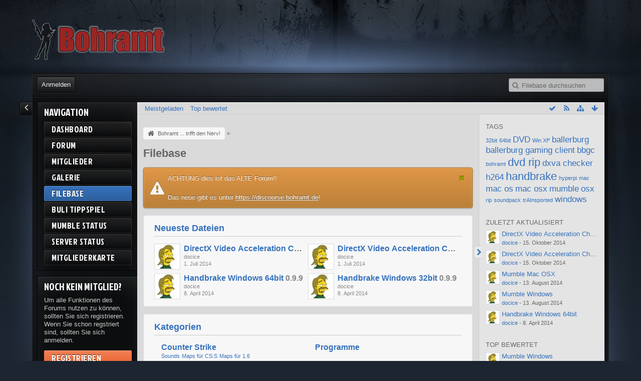

--- FILE ---
content_type: text/html; charset=UTF-8
request_url: https://alt.bohramt.de/filebase/index.php/Filebase/?s=2ad16aa7f5f0c6c3c03a9713b957fcfeab251065
body_size: 9785
content:
<!DOCTYPE html>
<html dir="ltr" lang="de">
<head>
	<title>Filebase - Bohramt ... trifft den Nerv!</title>
	
	<base href="https://alt.bohramt.de/filebase/" />
<meta charset="utf-8" />
<meta name="viewport" content="width=device-width, initial-scale=1" />
<meta name="format-detection" content="telephone=no" />
 
<meta name="description" content="bohramt.de ist eine Multigaming Community für PC und Konsolen mit eigenem Mumble Server" />
<meta name="keywords" content="gaming,community,bohramt,pc,games,ps3,ps4,pv vita" />
<meta property="og:site_name" content="Bohramt ... trifft den Nerv!" />


















<!-- Stylesheets -->
<link rel="stylesheet" type="text/css" href="https://alt.bohramt.de/wcf/style/style-5.css?m=1571657027" />
<link href='//fonts.googleapis.com/css?family=Jockey+One' rel='stylesheet' type='text/css'>
<!-- Icons -->
<link rel="shortcut icon" href="https://alt.bohramt.de/wcf/images/favicon.ico" />
<link rel="apple-touch-icon" href="https://alt.bohramt.de/wcf/images/apple-touch-icon.png" />

<noscript>
	<style type="text/css">
		.jsOnly {
			display: none !important;
		}
		
		.noJsOnly {
			display: block !important;
		}
	</style>
</noscript>




	
	
	
	
				<link rel="alternate" type="application/rss+xml" title="RSS-Feed" href="https://alt.bohramt.de/filebase/index.php/FilebaseFeed/" />
		
	
</head>

<body id="tplFilebase">

	

<a id="top"></a>

<header id="pageHeader" class="layoutFluid sidebarOrientationRight">
	<div>
		<nav id="topMenu" class="userPanel">
			<div class="layoutFluid">
									<ul class="userPanelItems">
						<!-- login box -->
		<li id="userLogin">
			<a class="loginLink" href="https://alt.bohramt.de/index.php/Login/?s=6517863703167778b3eeca90e515ee0a83adef39">Anmelden</a>
			<div id="loginForm" style="display: none;">
								
				<form method="post" action="https://alt.bohramt.de/index.php/Login/?s=6517863703167778b3eeca90e515ee0a83adef39">
					<fieldset>
						<legend>Anmeldung</legend>						
						<dl>
							<dt><label for="username">Benutzername oder E-Mail-Adresse</label></dt>
							<dd>
								<input type="text" id="username" name="username" value="" required="required" class="long" />
							</dd>
						</dl>
						
												
						<dl>
							<dt><label for="password">Kennwort</label></dt>
							<dd>
								<input type="password" id="password" name="password" value="" class="long" />
							</dd>
						</dl>
						
													<dl>
								<dt></dt>
								<dd><label><input type="checkbox" id="useCookies" name="useCookies" value="1" checked="checked" /> Dauerhaft angemeldet bleiben</label></dd>
							</dl>
												
						
						
						<div class="formSubmit">
							<input type="submit" id="loginSubmitButton" name="submitButton" value="Anmelden" accesskey="s" />
							<a class="button" href="https://alt.bohramt.de/index.php/LostPassword/?s=6517863703167778b3eeca90e515ee0a83adef39"><span>Kennwort vergessen</span></a>
							
							<input type="hidden" name="url" value="/filebase/index.php/Filebase/?s=2ad16aa7f5f0c6c3c03a9713b957fcfeab251065" />
							<input type="hidden" name="t" value="e1dbef8cff240cf3cb43681a938544759872943c" />						</div>
					</fieldset>
					
											<fieldset>
							<legend>Anmeldung über Drittanbieter</legend>
							<ul class="buttonGroup thirdPartyLogin">
																			<li id="githubAuth" class="3rdPartyAuth">
							<a href="https://alt.bohramt.de/index.php/GithubAuth/?s=6517863703167778b3eeca90e515ee0a83adef39" class="button"><span class="icon icon16 icon-github"></span> <span>GitHub</span></a>
						</li>
										
											<li id="twitterAuth" class="3rdPartyAuth">
							<a href="https://alt.bohramt.de/index.php/TwitterAuth/?s=6517863703167778b3eeca90e515ee0a83adef39" class="button"><span class="icon icon16 icon-twitter"></span> <span>Twitter</span></a>
						</li>
										
											<li id="facebookAuth" class="3rdPartyAuth">
							<a href="https://alt.bohramt.de/index.php/FacebookAuth/?s=6517863703167778b3eeca90e515ee0a83adef39" class="button"><span class="icon icon16 icon-facebook"></span> <span>Facebook</span></a>
						</li>
										
											<li id="googleAuth" class="3rdPartyAuth">
							<a href="https://alt.bohramt.de/index.php/GoogleAuth/?s=6517863703167778b3eeca90e515ee0a83adef39" class="button"><span class="icon icon16 icon-google-plus"></span> <span>Google</span></a>
						</li>
										
					
							</ul>
						</fieldset>
									</form>
			</div>
			
			
		</li>
		
	
		
<li id="userMainMenu" class="dropdown">
	<a class="dropdownToggle" data-toggle="userMainMenu" href="#">
		<span class="icon icon16 icon-list"></span>
		<span>Navigation</span>
	</a>

			<ul class="dropdownMenu">
							<li>
					<a href="https://alt.bohramt.de/?s=6517863703167778b3eeca90e515ee0a83adef39">Dashboard</a>
									</li>
							<li>
					<a href="https://alt.bohramt.de/index.php/BoardList/?s=6517863703167778b3eeca90e515ee0a83adef39">Forum</a>
									</li>
							<li>
					<a href="https://alt.bohramt.de/index.php/MembersList/?s=6517863703167778b3eeca90e515ee0a83adef39">Mitglieder</a>
									</li>
							<li>
					<a href="https://alt.bohramt.de/gallery/index.php/Gallery/?s=6517863703167778b3eeca90e515ee0a83adef39">Galerie</a>
									</li>
							<li>
					<a href="https://alt.bohramt.de/filebase/index.php/Filebase/?s=6517863703167778b3eeca90e515ee0a83adef39">Filebase</a>
														</li>
							<li>
					<a href="https://alt.bohramt.de/index.php/Tippspiel/?s=6517863703167778b3eeca90e515ee0a83adef39">BuLi Tippspiel</a>
									</li>
							<li>
					<a href="https://alt.bohramt.de/index.php/Mumblestatus/?s=6517863703167778b3eeca90e515ee0a83adef39">Mumble Status</a>
									</li>
							<li>
					<a href="https://alt.bohramt.de/index.php/Serverstatus/?s=6517863703167778b3eeca90e515ee0a83adef39">Server Status</a>
									</li>
							<li>
					<a href="https://alt.bohramt.de/index.php/Membermap/?s=6517863703167778b3eeca90e515ee0a83adef39">Mitgliederkarte</a>
									</li>
					</ul>
	</li>
					</ul>
				

<a id="sidebarMenuCollapse" class="jsTooltip" title="Hauptmenü einklappen"><span class="icon icon16 icon-angle-left"></span></a>

<a id="sidebarMenuExpand" class="jsTooltip" title="Hauptmenü aufklappen"><span class="icon icon16 icon-angle-right"></span></a>

				
		
<aside id="search" class="searchBar dropdown" data-disable-auto-focus="true">
	<form method="post" action="https://alt.bohramt.de/index.php/Search/?s=6517863703167778b3eeca90e515ee0a83adef39">
		<input type="search" name="q" placeholder="Filebase durchsuchen" autocomplete="off" required="required" value="" class="dropdownToggle" data-toggle="search" />
		
		<ul class="dropdownMenu">
							<li class="dropdownText">
					<label><input type="checkbox" name="subjectOnly" value="1" /> Nur Betreff durchsuchen</label>
				</li>
				<li class="dropdownDivider"></li>
			
			<li><a href="https://alt.bohramt.de/index.php/Search/?s=6517863703167778b3eeca90e515ee0a83adef39">Erweiterte Suche</a></li>
		</ul>
		
		<input type="hidden" name="types[]" value="com.woltlab.filebase.file" />		<input type="hidden" name="t" value="e1dbef8cff240cf3cb43681a938544759872943c" />	</form>
</aside>

	
	
			</div>
		</nav>
		
		<div id="logo" class="logo">
			<a href="https://alt.bohramt.de/?s=6517863703167778b3eeca90e515ee0a83adef39">
									<img src="https://alt.bohramt.de/wcf/images/shapeShifterBlue/logo.png" alt="" />
											</a>
		</div>

				
		<nav class="navigation navigationHeader">
										<ul class="navigationMenuItems">
							<li><a href="https://alt.bohramt.de/filebase/index.php/FileList/?sortField=downloads&amp;sortOrder=DESC&amp;s=6517863703167778b3eeca90e515ee0a83adef39"><span>Meistgeladen</span></a></li>
							<li><a href="https://alt.bohramt.de/filebase/index.php/FileList/?sortField=cumulativeLikes&amp;sortOrder=DESC&amp;s=6517863703167778b3eeca90e515ee0a83adef39"><span>Top bewertet</span></a></li>
						
		</ul>
								
			<ul class="navigationIcons">
				<li id="toBottomLink"><a href="https://alt.bohramt.de/filebase/index.php/Filebase/?s=2ad16aa7f5f0c6c3c03a9713b957fcfeab251065#bottom" title="Zum Seitenende" class="jsTooltip"><span class="icon icon16 icon-arrow-down"></span> <span class="invisible">Zum Seitenende</span></a></li>
				<li id="sitemap" class="jsOnly"><a title="Schnellnavigation" class="jsTooltip"><span class="icon icon16 icon-sitemap"></span> <span class="invisible">Schnellnavigation</span></a></li>
					<li><a rel="alternate" href="https://alt.bohramt.de/filebase/index.php/FilebaseFeed/" title="RSS-Feed" class="jsTooltip"><span class="icon icon16 icon-rss"></span> <span class="invisible">RSS-Feed</span></a></li>
	<li class="jsOnly"><a title="Alle Dateien als gelesen markieren" class="markAllAsReadButton jsTooltip"><span class="icon icon16 icon-ok"></span> <span class="invisible">Alle Dateien als gelesen markieren</span></a></li>
							</ul>
		</nav>
	</div>
</header>

<div id="main" class="layoutFluid sidebarOrientationRight">
	<div>
		<div>

			<aside class="sidebarMenu">
	<nav id="mainMenu" class="mainMenu jsMobileNavigation" data-button-label="Navigation">
	<h2>Navigation</h2>
		<ul>
							<li>
					<a href="https://alt.bohramt.de/?s=6517863703167778b3eeca90e515ee0a83adef39">Dashboard</a>
									</li>
							<li>
					<a href="https://alt.bohramt.de/index.php/BoardList/?s=6517863703167778b3eeca90e515ee0a83adef39">Forum</a>
									</li>
							<li>
					<a href="https://alt.bohramt.de/index.php/MembersList/?s=6517863703167778b3eeca90e515ee0a83adef39">Mitglieder</a>
									</li>
							<li>
					<a href="https://alt.bohramt.de/gallery/index.php/Gallery/?s=6517863703167778b3eeca90e515ee0a83adef39">Galerie</a>
									</li>
							<li class="active">
					<a href="https://alt.bohramt.de/filebase/index.php/Filebase/?s=6517863703167778b3eeca90e515ee0a83adef39">Filebase</a>
											<ul class="invisible">
															<li><a href="https://alt.bohramt.de/filebase/index.php/FileList/?sortField=downloads&amp;sortOrder=DESC&amp;s=6517863703167778b3eeca90e515ee0a83adef39"><span>Meistgeladen</span></a></li>
															<li><a href="https://alt.bohramt.de/filebase/index.php/FileList/?sortField=cumulativeLikes&amp;sortOrder=DESC&amp;s=6517863703167778b3eeca90e515ee0a83adef39"><span>Top bewertet</span></a></li>
														
						</ul>
									</li>
							<li>
					<a href="https://alt.bohramt.de/index.php/Tippspiel/?s=6517863703167778b3eeca90e515ee0a83adef39">BuLi Tippspiel</a>
									</li>
							<li>
					<a href="https://alt.bohramt.de/index.php/Mumblestatus/?s=6517863703167778b3eeca90e515ee0a83adef39">Mumble Status</a>
									</li>
							<li>
					<a href="https://alt.bohramt.de/index.php/Serverstatus/?s=6517863703167778b3eeca90e515ee0a83adef39">Server Status</a>
									</li>
							<li>
					<a href="https://alt.bohramt.de/index.php/Membermap/?s=6517863703167778b3eeca90e515ee0a83adef39">Mitgliederkarte</a>
									</li>
					</ul>
	</nav>
 
<nav class="mainMenu sidebarCustomBox" style="margin-top:10px">
	<h2>Noch kein Mitglied?</h2>
		<ul>
			<li style="white-space:normal; margin-bottom:10px !important;">
				Um alle Funktionen des Forums nutzen zu können, sollten Sie sich registrieren. Wenn Sie schon regstriert sind, sollten Sie sich anmelden.			</li>
						<li>
				<a class="mainMenuRegister" href="https://alt.bohramt.de/index.php/Register/?s=6517863703167778b3eeca90e515ee0a83adef39">Registrieren</a>
			</li>
						<li>
				<a class="mainMenuLogin loginLink" href="https://alt.bohramt.de/index.php/Login/?s=6517863703167778b3eeca90e515ee0a83adef39">Anmelden</a>
			</li>
		</ul>	
</nav>
</aside>
						
			 
			
			<section id="content" class="content">
				
				
				
					<nav class="breadcrumbs marginTop">
		<ul>
			<li title="Bohramt ... trifft den Nerv!" itemscope="itemscope" itemtype="http://data-vocabulary.org/Breadcrumb">
						<a href="https://alt.bohramt.de/?s=6517863703167778b3eeca90e515ee0a83adef39" itemprop="url"><span itemprop="title">Bohramt ... trifft den Nerv!</span></a> <span class="pointer"><span>&raquo;</span></span>
					</li>
		</ul>
	</nav>

	<header class="boxHeadline">
		<h1>Filebase</h1>
	</header>

<div class="userNotice">
		
		
	<noscript>
		<p class="warning">In Ihrem Webbrowser ist JavaScript deaktiviert. Um alle Funktionen dieser Webseite nutzen zu können, muss JavaScript aktiviert sein.</p>
	</noscript>
	
		
		<div class="warning globalannouncement">
					<div class="jsOnly announcementHide"><a class="hideAnnouncement"><span class="icon icon16 icon-remove"></span></a></div>
							ACHTUNG dies ist das ALTE Forum!!<br /><br />

Das neue gibt es unter <a href="https://discourse.bohramt.de/">https://discourse.bohramt.de</a>!			</div>
</div>
	<div class="container containerPadding marginTop">
				
					<fieldset>
				<legend>Neueste Dateien</legend>
				
				<ul class="filebaseNewestFileList">
											<li>
							<div class="box48">
								<a href="https://alt.bohramt.de/filebase/index.php/File/12-DirectX-Video-Acceleration-Checker-32bit/?s=6517863703167778b3eeca90e515ee0a83adef39" class="framed"><img src="https://alt.bohramt.de/wcf/images/avatars/7b/229-7b3ef78eb223a72e4ac00d9e6b5bdebb3bdf3d53-48.jpg" style="width: 48px; height: 48px" alt="Benutzer-Avatarbild" /></a>
							
								<div>
									<div class="containerHeadline">
										<h3><a href="https://alt.bohramt.de/filebase/index.php/File/12-DirectX-Video-Acceleration-Checker-32bit/?s=6517863703167778b3eeca90e515ee0a83adef39" class="filebaseFileLink" data-file-id="12">DirectX Video Acceleration Checker 32bit <span class="filebaseVersion">3.1.2</span></a></h3>
										<p><a href="https://alt.bohramt.de/index.php/User/1-docice/?s=6517863703167778b3eeca90e515ee0a83adef39" class="userLink" data-user-id="1">docice</a></p>
										<p><time datetime="2014-07-01T17:10:09+02:00" class="datetime" data-timestamp="1404227409" data-date="1. Juli 2014" data-time="17:10" data-offset="7200">1. Juli 2014, 17:10</time></p>
									</div>
								</div>
							</div>
						</li>
											<li>
							<div class="box48">
								<a href="https://alt.bohramt.de/filebase/index.php/File/11-DirectX-Video-Acceleration-Checker-64bit/?s=6517863703167778b3eeca90e515ee0a83adef39" class="framed"><img src="https://alt.bohramt.de/wcf/images/avatars/7b/229-7b3ef78eb223a72e4ac00d9e6b5bdebb3bdf3d53-48.jpg" style="width: 48px; height: 48px" alt="Benutzer-Avatarbild" /></a>
							
								<div>
									<div class="containerHeadline">
										<h3><a href="https://alt.bohramt.de/filebase/index.php/File/11-DirectX-Video-Acceleration-Checker-64bit/?s=6517863703167778b3eeca90e515ee0a83adef39" class="filebaseFileLink" data-file-id="11">DirectX Video Acceleration Checker 64bit <span class="filebaseVersion">3.1.2</span></a></h3>
										<p><a href="https://alt.bohramt.de/index.php/User/1-docice/?s=6517863703167778b3eeca90e515ee0a83adef39" class="userLink" data-user-id="1">docice</a></p>
										<p><time datetime="2014-07-01T17:08:33+02:00" class="datetime" data-timestamp="1404227313" data-date="1. Juli 2014" data-time="17:08" data-offset="7200">1. Juli 2014, 17:08</time></p>
									</div>
								</div>
							</div>
						</li>
											<li>
							<div class="box48">
								<a href="https://alt.bohramt.de/filebase/index.php/File/10-Handbrake-Windows-64bit/?s=6517863703167778b3eeca90e515ee0a83adef39" class="framed"><img src="https://alt.bohramt.de/wcf/images/avatars/7b/229-7b3ef78eb223a72e4ac00d9e6b5bdebb3bdf3d53-48.jpg" style="width: 48px; height: 48px" alt="Benutzer-Avatarbild" /></a>
							
								<div>
									<div class="containerHeadline">
										<h3><a href="https://alt.bohramt.de/filebase/index.php/File/10-Handbrake-Windows-64bit/?s=6517863703167778b3eeca90e515ee0a83adef39" class="filebaseFileLink" data-file-id="10">Handbrake Windows 64bit <span class="filebaseVersion">0.9.9</span></a></h3>
										<p><a href="https://alt.bohramt.de/index.php/User/1-docice/?s=6517863703167778b3eeca90e515ee0a83adef39" class="userLink" data-user-id="1">docice</a></p>
										<p><time datetime="2014-04-08T18:42:00+02:00" class="datetime" data-timestamp="1396975320" data-date="8. April 2014" data-time="18:42" data-offset="7200">8. April 2014, 18:42</time></p>
									</div>
								</div>
							</div>
						</li>
											<li>
							<div class="box48">
								<a href="https://alt.bohramt.de/filebase/index.php/File/9-Handbrake-Windows-32bit/?s=6517863703167778b3eeca90e515ee0a83adef39" class="framed"><img src="https://alt.bohramt.de/wcf/images/avatars/7b/229-7b3ef78eb223a72e4ac00d9e6b5bdebb3bdf3d53-48.jpg" style="width: 48px; height: 48px" alt="Benutzer-Avatarbild" /></a>
							
								<div>
									<div class="containerHeadline">
										<h3><a href="https://alt.bohramt.de/filebase/index.php/File/9-Handbrake-Windows-32bit/?s=6517863703167778b3eeca90e515ee0a83adef39" class="filebaseFileLink" data-file-id="9">Handbrake Windows 32bit <span class="filebaseVersion">0.9.9</span></a></h3>
										<p><a href="https://alt.bohramt.de/index.php/User/1-docice/?s=6517863703167778b3eeca90e515ee0a83adef39" class="userLink" data-user-id="1">docice</a></p>
										<p><time datetime="2014-04-08T18:39:06+02:00" class="datetime" data-timestamp="1396975146" data-date="8. April 2014" data-time="18:39" data-offset="7200">8. April 2014, 18:39</time></p>
									</div>
								</div>
							</div>
						</li>
											<li>
							<div class="box48">
								<a href="https://alt.bohramt.de/filebase/index.php/File/8-Handbrake-MacOSX/?s=6517863703167778b3eeca90e515ee0a83adef39" class="framed"><img src="https://alt.bohramt.de/wcf/images/avatars/7b/229-7b3ef78eb223a72e4ac00d9e6b5bdebb3bdf3d53-48.jpg" style="width: 48px; height: 48px" alt="Benutzer-Avatarbild" /></a>
							
								<div>
									<div class="containerHeadline">
										<h3><a href="https://alt.bohramt.de/filebase/index.php/File/8-Handbrake-MacOSX/?s=6517863703167778b3eeca90e515ee0a83adef39" class="filebaseFileLink" data-file-id="8">Handbrake MacOSX <span class="filebaseVersion">0.9.9</span></a></h3>
										<p><a href="https://alt.bohramt.de/index.php/User/1-docice/?s=6517863703167778b3eeca90e515ee0a83adef39" class="userLink" data-user-id="1">docice</a></p>
										<p><time datetime="2014-04-08T18:36:34+02:00" class="datetime" data-timestamp="1396974994" data-date="8. April 2014" data-time="18:36" data-offset="7200">8. April 2014, 18:36</time></p>
									</div>
								</div>
							</div>
						</li>
											<li>
							<div class="box48">
								<a href="https://alt.bohramt.de/filebase/index.php/File/7-trAInsported-für-Windows/?s=6517863703167778b3eeca90e515ee0a83adef39" class="framed"><img src="https://alt.bohramt.de/wcf/images/avatars/7b/229-7b3ef78eb223a72e4ac00d9e6b5bdebb3bdf3d53-48.jpg" style="width: 48px; height: 48px" alt="Benutzer-Avatarbild" /></a>
							
								<div>
									<div class="containerHeadline">
										<h3><a href="https://alt.bohramt.de/filebase/index.php/File/7-trAInsported-für-Windows/?s=6517863703167778b3eeca90e515ee0a83adef39" class="filebaseFileLink" data-file-id="7">trAInsported für Windows <span class="filebaseVersion">4</span></a></h3>
										<p><a href="https://alt.bohramt.de/index.php/User/1-docice/?s=6517863703167778b3eeca90e515ee0a83adef39" class="userLink" data-user-id="1">docice</a></p>
										<p><time datetime="2014-03-28T08:48:43+01:00" class="datetime" data-timestamp="1395992923" data-date="28. März 2014" data-time="08:48" data-offset="3600">28. März 2014, 08:48</time></p>
									</div>
								</div>
							</div>
						</li>
											<li>
							<div class="box48">
								<a href="https://alt.bohramt.de/filebase/index.php/File/6-Hyper-Pi-Super-PI-front-end-für-den-virtuellen-schw/?s=6517863703167778b3eeca90e515ee0a83adef39" class="framed"><img src="https://alt.bohramt.de/wcf/images/avatars/7b/229-7b3ef78eb223a72e4ac00d9e6b5bdebb3bdf3d53-48.jpg" style="width: 48px; height: 48px" alt="Benutzer-Avatarbild" /></a>
							
								<div>
									<div class="containerHeadline">
										<h3><a href="https://alt.bohramt.de/filebase/index.php/File/6-Hyper-Pi-Super-PI-front-end-für-den-virtuellen-schw/?s=6517863703167778b3eeca90e515ee0a83adef39" class="filebaseFileLink" data-file-id="6">Hyper Pi (Super PI front-end)  für den virtuellen schw.... <span class="filebaseVersion">0.99b</span></a></h3>
										<p><a href="https://alt.bohramt.de/index.php/User/1-docice/?s=6517863703167778b3eeca90e515ee0a83adef39" class="userLink" data-user-id="1">docice</a></p>
										<p><time datetime="2014-03-28T08:46:07+01:00" class="datetime" data-timestamp="1395992767" data-date="28. März 2014" data-time="08:46" data-offset="3600">28. März 2014, 08:46</time></p>
									</div>
								</div>
							</div>
						</li>
											<li>
							<div class="box48">
								<a href="https://alt.bohramt.de/filebase/index.php/File/5-Ballerburg-Gaming-Client-1-reichlich-Fixed-exe/?s=6517863703167778b3eeca90e515ee0a83adef39" class="framed"><img src="https://alt.bohramt.de/wcf/images/avatars/7b/229-7b3ef78eb223a72e4ac00d9e6b5bdebb3bdf3d53-48.jpg" style="width: 48px; height: 48px" alt="Benutzer-Avatarbild" /></a>
							
								<div>
									<div class="containerHeadline">
										<h3><a href="https://alt.bohramt.de/filebase/index.php/File/5-Ballerburg-Gaming-Client-1-reichlich-Fixed-exe/?s=6517863703167778b3eeca90e515ee0a83adef39" class="filebaseFileLink" data-file-id="5">Ballerburg Gaming Client 1.reichlich Fixed exe <span class="filebaseVersion">1.reichlich fixed</span></a></h3>
										<p><a href="https://alt.bohramt.de/index.php/User/1-docice/?s=6517863703167778b3eeca90e515ee0a83adef39" class="userLink" data-user-id="1">docice</a></p>
										<p><time datetime="2014-03-28T08:44:55+01:00" class="datetime" data-timestamp="1395992695" data-date="28. März 2014" data-time="08:44" data-offset="3600">28. März 2014, 08:44</time></p>
									</div>
								</div>
							</div>
						</li>
									</ul>
			</fieldset>
				
			</div>

<div class="contentNavigation">
	
</div>

<div class="container containerPadding marginTop filebaseCategoryList">
	<fieldset>
		<legend>Kategorien</legend>
		
		<ol class="nestedCategoryList doubleColumned">
							<li data-category-id="12">
					<div>
						<div class="containerHeadline">
							<h3><a href="https://alt.bohramt.de/filebase/index.php/FileList/12-Counter-Strike/?s=6517863703167778b3eeca90e515ee0a83adef39">Counter Strike</a></h3>
						</div>
						
													<ol>
																	<li data-category-id="13">
										<a href="https://alt.bohramt.de/filebase/index.php/FileList/13-Sounds/?s=6517863703167778b3eeca90e515ee0a83adef39">Sounds</a>
									</li>
																	<li data-category-id="14">
										<a href="https://alt.bohramt.de/filebase/index.php/FileList/14-Maps-für-CS-S/?s=6517863703167778b3eeca90e515ee0a83adef39">Maps für CS:S</a>
									</li>
																	<li data-category-id="15">
										<a href="https://alt.bohramt.de/filebase/index.php/FileList/15-Maps-für-1-6/?s=6517863703167778b3eeca90e515ee0a83adef39">Maps für 1.6</a>
									</li>
															</ol>
											</div>
				</li>
							<li data-category-id="11">
					<div>
						<div class="containerHeadline">
							<h3><a href="https://alt.bohramt.de/filebase/index.php/FileList/11-Programme/?s=6517863703167778b3eeca90e515ee0a83adef39">Programme</a></h3>
						</div>
						
											</div>
				</li>
							<li data-category-id="10">
					<div>
						<div class="containerHeadline">
							<h3><a href="https://alt.bohramt.de/filebase/index.php/FileList/10-Mirror/?s=6517863703167778b3eeca90e515ee0a83adef39">Mirror</a></h3>
						</div>
						
											</div>
				</li>
							<li data-category-id="9">
					<div>
						<div class="containerHeadline">
							<h3><a href="https://alt.bohramt.de/filebase/index.php/FileList/9-Mumble/?s=6517863703167778b3eeca90e515ee0a83adef39">Mumble</a></h3>
						</div>
						
											</div>
				</li>
							<li data-category-id="16">
					<div>
						<div class="containerHeadline">
							<h3><a href="https://alt.bohramt.de/filebase/index.php/FileList/16-Ballerburg-Gaming-Client/?s=6517863703167778b3eeca90e515ee0a83adef39">Ballerburg Gaming Client</a></h3>
						</div>
						
											</div>
				</li>
					</ol>
	</fieldset>
</div>

<div class="contentNavigation">
	
</div>

	<div class="container marginTop">
		<ul class="containerList infoBoxList">
			<li class="box32 usersOnlineInfoBox">
		<span class="icon icon32 icon-user"></span>
		
		<div>
			<div class="containerHeadline">
				<h3><a href="https://alt.bohramt.de/index.php/UsersOnlineList/?s=6517863703167778b3eeca90e515ee0a83adef39">Benutzer online</a> <span class="badge">2.619</span></h3>
				<p>
 
	2.619 Besucher
 - Rekord: 13.854 Benutzer (<time datetime="2025-11-28T04:54:27+01:00" class="datetime" data-timestamp="1764302067" data-date="28. November 2025" data-time="04:54" data-offset="3600">28. November 2025, 04:54</time>)</p>
			</div>
			
			<ul class="dataList">
							</ul>
			
							<div class="usersOnlineLegend">
					<p>Legende:</p>
					<ul class="dataList">
													<li><b><i>Administratoren</i></b></li>
													<li><b>Amtliche</b></li>
											</ul>
				</div>
					</div>
	</li>
								
									<li class="box32 statsInfoBox">
						<span class="icon icon32 icon-bar-chart"></span>
						
						<div>
							<div class="containerHeadline">
								<h3>Statistik</h3>
								<p>1 Autor - 12 Dateien - 297,49 MB Gesamtgröße - 41.388 Downloads (9,57 Downloads pro Tag) - 0 Kommentare</p>
							</div>
						</div>
					</li>
		</ul>
	</div>


								
					<nav class="breadcrumbs marginTop">
		<ul>
			<li title="Bohramt ... trifft den Nerv!">
						<a href="https://alt.bohramt.de/?s=6517863703167778b3eeca90e515ee0a83adef39"><span>Bohramt ... trifft den Nerv!</span></a> <span class="pointer"><span>&raquo;</span></span>
					</li>
		</ul>
	</nav>
				
			</section>
			
																<aside class="sidebar" data-is-open="true" data-sidebar-name="com.woltlab.filebase.FilebasePage">
						<div>
														
									<fieldset class="dashboardBox">
	<legend>Tags</legend>
	
	<div>
			<ul class="tagList">
		<li><a href="https://alt.bohramt.de/index.php/Tagged/237-32bit/?objectType=com.woltlab.filebase.file&amp;s=6517863703167778b3eeca90e515ee0a83adef39" style="font-size: 85%;">32bit</a></li>
							<li><a href="https://alt.bohramt.de/index.php/Tagged/238-64bit/?objectType=com.woltlab.filebase.file&amp;s=6517863703167778b3eeca90e515ee0a83adef39" style="font-size: 85%;">64bit</a></li>
							<li><a href="https://alt.bohramt.de/index.php/Tagged/149-DVD/?objectType=com.woltlab.filebase.file&amp;s=6517863703167778b3eeca90e515ee0a83adef39" style="font-size: 127.5%;">DVD</a></li>
							<li><a href="https://alt.bohramt.de/index.php/Tagged/199-Win-XP/?objectType=com.woltlab.filebase.file&amp;s=6517863703167778b3eeca90e515ee0a83adef39" style="font-size: 85%;">Win XP</a></li>
							<li><a href="https://alt.bohramt.de/index.php/Tagged/66-ballerburg/?objectType=com.woltlab.filebase.file&amp;s=6517863703167778b3eeca90e515ee0a83adef39" style="font-size: 127.5%;">ballerburg</a></li>
							<li><a href="https://alt.bohramt.de/index.php/Tagged/67-ballerburg-gaming-client/?objectType=com.woltlab.filebase.file&amp;s=6517863703167778b3eeca90e515ee0a83adef39" style="font-size: 127.5%;">ballerburg gaming client</a></li>
							<li><a href="https://alt.bohramt.de/index.php/Tagged/65-bbgc/?objectType=com.woltlab.filebase.file&amp;s=6517863703167778b3eeca90e515ee0a83adef39" style="font-size: 127.5%;">bbgc</a></li>
							<li><a href="https://alt.bohramt.de/index.php/Tagged/45-bohramt/?objectType=com.woltlab.filebase.file&amp;s=6517863703167778b3eeca90e515ee0a83adef39" style="font-size: 85%;">bohramt</a></li>
							<li><a href="https://alt.bohramt.de/index.php/Tagged/234-dvd-rip/?objectType=com.woltlab.filebase.file&amp;s=6517863703167778b3eeca90e515ee0a83adef39" style="font-size: 170%;">dvd rip</a></li>
							<li><a href="https://alt.bohramt.de/index.php/Tagged/252-dxva-checker/?objectType=com.woltlab.filebase.file&amp;s=6517863703167778b3eeca90e515ee0a83adef39" style="font-size: 127.5%;">dxva checker</a></li>
							<li><a href="https://alt.bohramt.de/index.php/Tagged/235-h264/?objectType=com.woltlab.filebase.file&amp;s=6517863703167778b3eeca90e515ee0a83adef39" style="font-size: 127.5%;">h264</a></li>
							<li><a href="https://alt.bohramt.de/index.php/Tagged/233-handbrake/?objectType=com.woltlab.filebase.file&amp;s=6517863703167778b3eeca90e515ee0a83adef39" style="font-size: 170%;">handbrake</a></li>
							<li><a href="https://alt.bohramt.de/index.php/Tagged/209-hyperpi/?objectType=com.woltlab.filebase.file&amp;s=6517863703167778b3eeca90e515ee0a83adef39" style="font-size: 85%;">hyperpi</a></li>
							<li><a href="https://alt.bohramt.de/index.php/Tagged/30-mac/?objectType=com.woltlab.filebase.file&amp;s=6517863703167778b3eeca90e515ee0a83adef39" style="font-size: 85%;">mac</a></li>
							<li><a href="https://alt.bohramt.de/index.php/Tagged/163-mac-os/?objectType=com.woltlab.filebase.file&amp;s=6517863703167778b3eeca90e515ee0a83adef39" style="font-size: 127.5%;">mac os</a></li>
							<li><a href="https://alt.bohramt.de/index.php/Tagged/207-mac-osx/?objectType=com.woltlab.filebase.file&amp;s=6517863703167778b3eeca90e515ee0a83adef39" style="font-size: 127.5%;">mac osx</a></li>
							<li><a href="https://alt.bohramt.de/index.php/Tagged/178-mumble/?objectType=com.woltlab.filebase.file&amp;s=6517863703167778b3eeca90e515ee0a83adef39" style="font-size: 127.5%;">mumble</a></li>
							<li><a href="https://alt.bohramt.de/index.php/Tagged/208-osx/?objectType=com.woltlab.filebase.file&amp;s=6517863703167778b3eeca90e515ee0a83adef39" style="font-size: 127.5%;">osx</a></li>
							<li><a href="https://alt.bohramt.de/index.php/Tagged/236-rip/?objectType=com.woltlab.filebase.file&amp;s=6517863703167778b3eeca90e515ee0a83adef39" style="font-size: 85%;">rip</a></li>
							<li><a href="https://alt.bohramt.de/index.php/Tagged/206-soundpack/?objectType=com.woltlab.filebase.file&amp;s=6517863703167778b3eeca90e515ee0a83adef39" style="font-size: 85%;">soundpack</a></li>
							<li><a href="https://alt.bohramt.de/index.php/Tagged/189-trAInsported/?objectType=com.woltlab.filebase.file&amp;s=6517863703167778b3eeca90e515ee0a83adef39" style="font-size: 85%;">trAInsported</a></li>
							<li><a href="https://alt.bohramt.de/index.php/Tagged/114-windows/?objectType=com.woltlab.filebase.file&amp;s=6517863703167778b3eeca90e515ee0a83adef39" style="font-size: 127.5%;">windows</a></li>
	</ul>
	</div>
</fieldset><fieldset class="dashboardBox">
	<legend>Zuletzt aktualisiert</legend>
	
	<div>
		<ul class="sidebarBoxList">
			<li class="box24">
			<a href="https://alt.bohramt.de/filebase/index.php/File/11-DirectX-Video-Acceleration-Checker-64bit/?s=6517863703167778b3eeca90e515ee0a83adef39" class="framed"><img src="https://alt.bohramt.de/wcf/images/avatars/7b/229-7b3ef78eb223a72e4ac00d9e6b5bdebb3bdf3d53-24.jpg" style="width: 24px; height: 24px" alt="Benutzer-Avatarbild" /></a>
			
			<div class="sidebarBoxHeadline">
				<h3><a href="https://alt.bohramt.de/filebase/index.php/File/11-DirectX-Video-Acceleration-Checker-64bit/?s=6517863703167778b3eeca90e515ee0a83adef39" class="filebaseFileLink" data-file-id="11" title="DirectX Video Acceleration Checker 64bit">DirectX Video Acceleration Checker 64bit</a></h3>
				<small><a href="https://alt.bohramt.de/index.php/User/1-docice/?s=6517863703167778b3eeca90e515ee0a83adef39" class="userLink" data-user-id="1">docice</a> - <time datetime="2014-10-15T16:25:26+02:00" class="datetime" data-timestamp="1413383126" data-date="15. Oktober 2014" data-time="16:25" data-offset="7200">15. Oktober 2014, 16:25</time></small>
			</div>
		</li>
			<li class="box24">
			<a href="https://alt.bohramt.de/filebase/index.php/File/12-DirectX-Video-Acceleration-Checker-32bit/?s=6517863703167778b3eeca90e515ee0a83adef39" class="framed"><img src="https://alt.bohramt.de/wcf/images/avatars/7b/229-7b3ef78eb223a72e4ac00d9e6b5bdebb3bdf3d53-24.jpg" style="width: 24px; height: 24px" alt="Benutzer-Avatarbild" /></a>
			
			<div class="sidebarBoxHeadline">
				<h3><a href="https://alt.bohramt.de/filebase/index.php/File/12-DirectX-Video-Acceleration-Checker-32bit/?s=6517863703167778b3eeca90e515ee0a83adef39" class="filebaseFileLink" data-file-id="12" title="DirectX Video Acceleration Checker 32bit">DirectX Video Acceleration Checker 32bit</a></h3>
				<small><a href="https://alt.bohramt.de/index.php/User/1-docice/?s=6517863703167778b3eeca90e515ee0a83adef39" class="userLink" data-user-id="1">docice</a> - <time datetime="2014-10-15T16:24:27+02:00" class="datetime" data-timestamp="1413383067" data-date="15. Oktober 2014" data-time="16:24" data-offset="7200">15. Oktober 2014, 16:24</time></small>
			</div>
		</li>
			<li class="box24">
			<a href="https://alt.bohramt.de/filebase/index.php/File/3-Mumble-Mac-OSX/?s=6517863703167778b3eeca90e515ee0a83adef39" class="framed"><img src="https://alt.bohramt.de/wcf/images/avatars/7b/229-7b3ef78eb223a72e4ac00d9e6b5bdebb3bdf3d53-24.jpg" style="width: 24px; height: 24px" alt="Benutzer-Avatarbild" /></a>
			
			<div class="sidebarBoxHeadline">
				<h3><a href="https://alt.bohramt.de/filebase/index.php/File/3-Mumble-Mac-OSX/?s=6517863703167778b3eeca90e515ee0a83adef39" class="filebaseFileLink" data-file-id="3" title="Mumble Mac OSX">Mumble Mac OSX</a></h3>
				<small><a href="https://alt.bohramt.de/index.php/User/1-docice/?s=6517863703167778b3eeca90e515ee0a83adef39" class="userLink" data-user-id="1">docice</a> - <time datetime="2014-08-13T17:07:39+02:00" class="datetime" data-timestamp="1407942459" data-date="13. August 2014" data-time="17:07" data-offset="7200">13. August 2014, 17:07</time></small>
			</div>
		</li>
			<li class="box24">
			<a href="https://alt.bohramt.de/filebase/index.php/File/2-Mumble-Windows/?s=6517863703167778b3eeca90e515ee0a83adef39" class="framed"><img src="https://alt.bohramt.de/wcf/images/avatars/7b/229-7b3ef78eb223a72e4ac00d9e6b5bdebb3bdf3d53-24.jpg" style="width: 24px; height: 24px" alt="Benutzer-Avatarbild" /></a>
			
			<div class="sidebarBoxHeadline">
				<h3><a href="https://alt.bohramt.de/filebase/index.php/File/2-Mumble-Windows/?s=6517863703167778b3eeca90e515ee0a83adef39" class="filebaseFileLink" data-file-id="2" title="Mumble Windows">Mumble Windows</a></h3>
				<small><a href="https://alt.bohramt.de/index.php/User/1-docice/?s=6517863703167778b3eeca90e515ee0a83adef39" class="userLink" data-user-id="1">docice</a> - <time datetime="2014-08-13T17:04:51+02:00" class="datetime" data-timestamp="1407942291" data-date="13. August 2014" data-time="17:04" data-offset="7200">13. August 2014, 17:04</time></small>
			</div>
		</li>
			<li class="box24">
			<a href="https://alt.bohramt.de/filebase/index.php/File/10-Handbrake-Windows-64bit/?s=6517863703167778b3eeca90e515ee0a83adef39" class="framed"><img src="https://alt.bohramt.de/wcf/images/avatars/7b/229-7b3ef78eb223a72e4ac00d9e6b5bdebb3bdf3d53-24.jpg" style="width: 24px; height: 24px" alt="Benutzer-Avatarbild" /></a>
			
			<div class="sidebarBoxHeadline">
				<h3><a href="https://alt.bohramt.de/filebase/index.php/File/10-Handbrake-Windows-64bit/?s=6517863703167778b3eeca90e515ee0a83adef39" class="filebaseFileLink" data-file-id="10" title="Handbrake Windows 64bit">Handbrake Windows 64bit</a></h3>
				<small><a href="https://alt.bohramt.de/index.php/User/1-docice/?s=6517863703167778b3eeca90e515ee0a83adef39" class="userLink" data-user-id="1">docice</a> - <time datetime="2014-04-08T18:42:00+02:00" class="datetime" data-timestamp="1396975320" data-date="8. April 2014" data-time="18:42" data-offset="7200">8. April 2014, 18:42</time></small>
			</div>
		</li>
	</ul>	</div>
</fieldset><fieldset class="dashboardBox">
	<legend>Top bewertet</legend>
	
	<div>
		<ul class="sidebarBoxList">
			<li class="box24">
			<a href="https://alt.bohramt.de/filebase/index.php/File/2-Mumble-Windows/?s=6517863703167778b3eeca90e515ee0a83adef39" class="framed"><img src="https://alt.bohramt.de/wcf/images/avatars/7b/229-7b3ef78eb223a72e4ac00d9e6b5bdebb3bdf3d53-24.jpg" style="width: 24px; height: 24px" alt="Benutzer-Avatarbild" /></a>
			
			<div class="sidebarBoxHeadline">
				<h3><a href="https://alt.bohramt.de/filebase/index.php/File/2-Mumble-Windows/?s=6517863703167778b3eeca90e515ee0a83adef39" class="filebaseFileLink" data-file-id="2" title="Mumble Windows">Mumble Windows</a></h3>
				<small><span class="likesBadge badge jsTooltip green" title="1 Like">+1</span></small>
			</div>
		</li>
			<li class="box24">
			<a href="https://alt.bohramt.de/filebase/index.php/File/3-Mumble-Mac-OSX/?s=6517863703167778b3eeca90e515ee0a83adef39" class="framed"><img src="https://alt.bohramt.de/wcf/images/avatars/7b/229-7b3ef78eb223a72e4ac00d9e6b5bdebb3bdf3d53-24.jpg" style="width: 24px; height: 24px" alt="Benutzer-Avatarbild" /></a>
			
			<div class="sidebarBoxHeadline">
				<h3><a href="https://alt.bohramt.de/filebase/index.php/File/3-Mumble-Mac-OSX/?s=6517863703167778b3eeca90e515ee0a83adef39" class="filebaseFileLink" data-file-id="3" title="Mumble Mac OSX">Mumble Mac OSX</a></h3>
				<small><span class="likesBadge badge jsTooltip green" title="1 Like">+1</span></small>
			</div>
		</li>
	</ul>	</div>
</fieldset><fieldset class="dashboardBox">
	<legend>Meistgeladen</legend>
	
	<div>
		<ul class="sidebarBoxList">
			<li class="box24">
			<a href="https://alt.bohramt.de/filebase/index.php/File/3-Mumble-Mac-OSX/?s=6517863703167778b3eeca90e515ee0a83adef39" class="framed"><img src="https://alt.bohramt.de/wcf/images/avatars/7b/229-7b3ef78eb223a72e4ac00d9e6b5bdebb3bdf3d53-24.jpg" style="width: 24px; height: 24px" alt="Benutzer-Avatarbild" /></a>
			
			<div class="sidebarBoxHeadline">
				<h3><a href="https://alt.bohramt.de/filebase/index.php/File/3-Mumble-Mac-OSX/?s=6517863703167778b3eeca90e515ee0a83adef39" class="filebaseFileLink" data-file-id="3" title="Mumble Mac OSX">Mumble Mac OSX</a></h3>
				<small>8.490 mal heruntergeladen</small>
			</div>
		</li>
			<li class="box24">
			<a href="https://alt.bohramt.de/filebase/index.php/File/2-Mumble-Windows/?s=6517863703167778b3eeca90e515ee0a83adef39" class="framed"><img src="https://alt.bohramt.de/wcf/images/avatars/7b/229-7b3ef78eb223a72e4ac00d9e6b5bdebb3bdf3d53-24.jpg" style="width: 24px; height: 24px" alt="Benutzer-Avatarbild" /></a>
			
			<div class="sidebarBoxHeadline">
				<h3><a href="https://alt.bohramt.de/filebase/index.php/File/2-Mumble-Windows/?s=6517863703167778b3eeca90e515ee0a83adef39" class="filebaseFileLink" data-file-id="2" title="Mumble Windows">Mumble Windows</a></h3>
				<small>7.931 mal heruntergeladen</small>
			</div>
		</li>
			<li class="box24">
			<a href="https://alt.bohramt.de/filebase/index.php/File/12-DirectX-Video-Acceleration-Checker-32bit/?s=6517863703167778b3eeca90e515ee0a83adef39" class="framed"><img src="https://alt.bohramt.de/wcf/images/avatars/7b/229-7b3ef78eb223a72e4ac00d9e6b5bdebb3bdf3d53-24.jpg" style="width: 24px; height: 24px" alt="Benutzer-Avatarbild" /></a>
			
			<div class="sidebarBoxHeadline">
				<h3><a href="https://alt.bohramt.de/filebase/index.php/File/12-DirectX-Video-Acceleration-Checker-32bit/?s=6517863703167778b3eeca90e515ee0a83adef39" class="filebaseFileLink" data-file-id="12" title="DirectX Video Acceleration Checker 32bit">DirectX Video Acceleration Checker 32bit</a></h3>
				<small>7.638 mal heruntergeladen</small>
			</div>
		</li>
			<li class="box24">
			<a href="https://alt.bohramt.de/filebase/index.php/File/11-DirectX-Video-Acceleration-Checker-64bit/?s=6517863703167778b3eeca90e515ee0a83adef39" class="framed"><img src="https://alt.bohramt.de/wcf/images/avatars/7b/229-7b3ef78eb223a72e4ac00d9e6b5bdebb3bdf3d53-24.jpg" style="width: 24px; height: 24px" alt="Benutzer-Avatarbild" /></a>
			
			<div class="sidebarBoxHeadline">
				<h3><a href="https://alt.bohramt.de/filebase/index.php/File/11-DirectX-Video-Acceleration-Checker-64bit/?s=6517863703167778b3eeca90e515ee0a83adef39" class="filebaseFileLink" data-file-id="11" title="DirectX Video Acceleration Checker 64bit">DirectX Video Acceleration Checker 64bit</a></h3>
				<small>6.393 mal heruntergeladen</small>
			</div>
		</li>
			<li class="box24">
			<a href="https://alt.bohramt.de/filebase/index.php/File/5-Ballerburg-Gaming-Client-1-reichlich-Fixed-exe/?s=6517863703167778b3eeca90e515ee0a83adef39" class="framed"><img src="https://alt.bohramt.de/wcf/images/avatars/7b/229-7b3ef78eb223a72e4ac00d9e6b5bdebb3bdf3d53-24.jpg" style="width: 24px; height: 24px" alt="Benutzer-Avatarbild" /></a>
			
			<div class="sidebarBoxHeadline">
				<h3><a href="https://alt.bohramt.de/filebase/index.php/File/5-Ballerburg-Gaming-Client-1-reichlich-Fixed-exe/?s=6517863703167778b3eeca90e515ee0a83adef39" class="filebaseFileLink" data-file-id="5" title="Ballerburg Gaming Client 1.reichlich Fixed exe">Ballerburg Gaming Client 1.reichlich Fixed exe</a></h3>
				<small>3.079 mal heruntergeladen</small>
			</div>
		</li>
	</ul>	</div>
</fieldset>								
													</div>
					</aside>
					
											
																	</div>
	</div>
</div>

<footer id="pageFooter" class="layoutFluid footer sidebarOrientationRight">
	<div>
		<nav id="footerNavigation" class="navigation navigationFooter">
				<ul class="navigationMenuItems">
					<li><a href="https://alt.bohramt.de/index.php/LegalNotice/?s=6517863703167778b3eeca90e515ee0a83adef39">Impressum / Datenschutz</a></li>
					<li><a href="https://www.facebook.com/bohramt">Facebook</a></li>
					<li><a href="http://steamcommunity.com/groups/bohramt-community">Steam</a></li>
			</ul>
			
			<ul class="navigationIcons">
				<li id="toTopLink" class="toTopLink"><a href="https://alt.bohramt.de/filebase/index.php/Filebase/?s=2ad16aa7f5f0c6c3c03a9713b957fcfeab251065#top" title="Zum Seitenanfang" class="jsTooltip"><span class="icon icon16 icon-arrow-up"></span> <span class="invisible">Zum Seitenanfang</span></a></li>
				
			</ul>
			
			<ul class="navigationItems">
									<li title="(UTC+01:00) Amsterdam, Berlin, Bern, Rom, Stockholm, Wien"><p><span class="icon icon16 icon-time"></span> <span>29. Januar 2026, 14:51</span></p></li>
								
			</ul>
		</nav>
		
		<div class="footerContent">
			
			
						
			<address class="copyright marginTop"><a href="http://www.woltlab.com/de/">Filebase-Software: <strong>WoltLab Filebase&reg;</strong>, entwickelt von <strong>WoltLab&reg; GmbH</strong></a></address>	<div class="warning globalannouncement">
					<div class="jsOnly announcementHide"><a class="hideAnnouncement"><span class="icon icon16 icon-remove"></span></a></div>
							ACHTUNG dies ist das ALTE Forum!!<br /><br />

Das neue gibt es unter <a href="https://discourse.bohramt.de/">https://discourse.bohramt.de</a>!			</div>

				<address class="copyright marginTop">
		<a href="http://www.cls-design.com" class="marginTop" id="footerNoteItem">Stil: <strong>ShapeShifter</strong>, erstellt von <strong>cls-design</strong></a>	</address>

	<div id="footerNote" style="display: none;">
		<div id="footerNoteContent" style="margin-top:10px;">
			<dl>
				<dt>Stilname</dt>
				<dd>ShapeShifter</dd>
			</dl>
			<dl>
				<dt>Hersteller</dt>
				<dd>cls-design</dd>
			</dl>
			<dl>
				<dt>Designer</dt>
				<dd>Tom</dd>
			</dl>
			<dl>
				<dt>Lizenz</dt>
				<dd><a href="http://www.cls-design.com/faq/licence/" class="externalURL" target="_blank">Kostenpflichtige Stile</a></dd>
			</dl>
			<dl>
				<dt>Hilfe</dt>
				<dd><a href="http://www.cls-design.com/forum/index.php?page=Board&amp;boardID=99" class="externalURL" target="_blank">Supportforum</a></dd>
			</dl>			
			<div class="formSubmit" style="height:30px;">
				<a class="button" href="http://www.cls-design.com/" target="_blank">cls-design besuchen</a>			</div>
		</div>
	</div>
	

	


		</div>
	</div>
</footer>



<script>
	//<![CDATA[
	var SID_ARG_2ND	= '&s=6517863703167778b3eeca90e515ee0a83adef39';
	var WCF_PATH = 'https://alt.bohramt.de/wcf/';
	var SECURITY_TOKEN = 'e1dbef8cff240cf3cb43681a938544759872943c';
	var LANGUAGE_ID = 1;
	var TIME_NOW = 1769694662;
	//]]>
</script>
<script src="//ajax.googleapis.com/ajax/libs/jquery/2.0.1/jquery.min.js"></script>
<script src="//ajax.googleapis.com/ajax/libs/jqueryui/1.10.3/jquery-ui.min.js"></script>
<script>
	//<![CDATA[
	if (!window.jQuery) {
		document.write('<script data-relocate="true" src="https://alt.bohramt.de/wcf/js/3rdParty/jquery.min.js?v=f8d3cc03"><\/script>');
		document.write('<script data-relocate="true" src="https://alt.bohramt.de/wcf/js/3rdParty/jquery-ui.min.js?v=f8d3cc03"><\/script>');
	}
	//]]>
</script>
<script src="https://alt.bohramt.de/wcf/js/3rdParty/jquery-ui.nestedSortable.min.js?v=f8d3cc03"></script>
<script src="https://alt.bohramt.de/wcf/js/3rdParty/jquery-ui.timepicker.min.js?v=f8d3cc03"></script>
<script src="https://alt.bohramt.de/wcf/js/WCF.min.js?v=f8d3cc03"></script>
<script>
	//<![CDATA[
	WCF.User.init(0, '');
	//]]>
</script>
<script src="https://alt.bohramt.de/wcf/js/WCF.Location.min.js?v=f8d3cc03"></script>
<script src="https://alt.bohramt.de/wcf/js/WCF.Location.min.js?v=f8d3cc03"></script>
<script src="https://alt.bohramt.de/wcf/js/WCF.Message.min.js?v=f8d3cc03"></script>
<script src="https://alt.bohramt.de/wcf/js/WCF.User.min.js?v=f8d3cc03"></script>
<script src="https://alt.bohramt.de/wcf/js/WCF.Like.min.js?v=f8d3cc03"></script>
<script src="https://alt.bohramt.de/wcf/js/WCF.Label.min.js?v=f8d3cc03"></script>
<script src="https://alt.bohramt.de/js/WBB.min.js?v=f8d3cc03"></script>
<script src="https://alt.bohramt.de/wcf/js/3rdParty/jquery.cookie.lib.js"></script>
<script src="https://alt.bohramt.de/filebase/js/Filebase.min.js?v=f8d3cc03"></script>
<script src="https://alt.bohramt.de/gallery/js/Gallery.min.js?v=f8d3cc03"></script>
<script>
	//<![CDATA[
	$(function() {
		WCF.Language.addObject({
			'wcf.bbcode.itunes.error': 'Es ist ein Fehler aufgetreten, bitte probieren Sie es später nocheinmal',
			'wcf.bbcode.itunes.title.error': 'iTunes Link - Fehler',
			'wcf.bbcode.itunes.error.zeroinput': 'Sie müssen eine Suchanfrage eingeben',
		});
	});
	//]]>
</script>
<script src="https://alt.bohramt.de/wcf/js/ItunesBBCode.class.min.js"></script>
<script>
	//<![CDATA[
	$(function() {
		WCF.Language.addObject({
			'__days': [ 'Sonntag', 'Montag', 'Dienstag', 'Mittwoch', 'Donnerstag', 'Freitag', 'Samstag' ],
			'__daysShort': [ 'So', 'Mo', 'Di', 'Mi', 'Do', 'Fr', 'Sa' ],
			'__months': [ 'Januar', 'Februar', 'März', 'April', 'Mai', 'Juni', 'Juli', 'August', 'September', 'Oktober', 'November', 'Dezember' ], 
			'__monthsShort': [ 'Jan', 'Feb', 'Mrz', 'Apr', 'Mai', 'Jun', 'Jul', 'Aug', 'Sep', 'Okt', 'Nov', 'Dez' ],
			'wcf.clipboard.item.unmarkAll': 'Demarkieren',
			'wcf.date.relative.now': 'Vor einem Moment',
			'wcf.date.relative.minutes': 'Vor {if $minutes > 1}{#$minutes} Minuten{else}einer Minute{\/if}',
			'wcf.date.relative.hours': 'Vor {if $hours > 1}{#$hours} Stunden{else}einer Stunde{\/if}',
			'wcf.date.relative.pastDays': '{if $days > 1}{$day}{else}Gestern{\/if}, {$time}',
			'wcf.date.dateFormat': 'j. F Y',
			'wcf.date.dateTimeFormat': '%date%, %time%',
			'wcf.date.shortDateTimeFormat': '%date%',
			'wcf.date.hour': 'Stunde',
			'wcf.date.minute': 'Minute',
			'wcf.date.timeFormat': 'H:i',
			'wcf.date.firstDayOfTheWeek': '1',
			'wcf.global.button.add': 'Hinzufügen',
			'wcf.global.button.cancel': 'Abbrechen',
			'wcf.global.button.close': 'Schließen',
			'wcf.global.button.collapsible': 'Auf- und Zuklappen',
			'wcf.global.button.delete': 'Löschen',
			'wcf.global.button.disable': 'Deaktivieren',
			'wcf.global.button.disabledI18n': 'einsprachig',
			'wcf.global.button.edit': 'Bearbeiten',
			'wcf.global.button.enable': 'Aktivieren',
			'wcf.global.button.next': 'Weiter »',
			'wcf.global.button.preview': 'Vorschau',
			'wcf.global.button.reset': 'Zurücksetzen',
			'wcf.global.button.save': 'Speichern',
			'wcf.global.button.search': 'Suche',
			'wcf.global.button.submit': 'Absenden',
			'wcf.global.confirmation.cancel': 'Abbrechen',
			'wcf.global.confirmation.confirm': 'OK',
			'wcf.global.confirmation.title': 'Bestätigung erforderlich',
			'wcf.global.decimalPoint': ',',
			'wcf.global.error.timeout': 'Keine Antwort vom Server erhalten, Anfrage wurde abgebrochen.',
			'wcf.global.error.title': 'Fehlermeldung',
			'wcf.global.form.error.empty': 'Bitte füllen Sie dieses Eingabefeld aus.',
			'wcf.global.form.error.greaterThan': 'Der eingegebene Wert muss größer sein als {#$greaterThan}.',
			'wcf.global.form.error.lessThan': 'Der eingegebene Wert muss kleiner sein als {#$lessThan}.',
			'wcf.global.language.noSelection': 'Keine Auswahl',
			'wcf.global.loading': 'Lädt …',
			'wcf.global.page.jumpTo': 'Gehe zu Seite',
			'wcf.global.page.jumpTo.description': 'Geben Sie einen Wert zwischen „1“ und „#pages#“ ein.',
			'wcf.global.page.pageNavigation': 'Navigation',
			'wcf.global.page.next': 'Nächste Seite',
			'wcf.global.page.previous': 'Vorherige Seite',
			'wcf.global.pageDirection': 'ltr',
			'wcf.global.sidebar.hideLeftSidebar': '',
			'wcf.global.sidebar.hideRightSidebar': '',
			'wcf.global.sidebar.showLeftSidebar': '',
			'wcf.global.sidebar.showRightSidebar': '',
			'wcf.global.success': 'Die Aktion wurde erfolgreich ausgeführt.',
			'wcf.global.success.add': 'Der Eintrag wurde gespeichert.',
			'wcf.global.success.edit': 'Ihre Änderungen wurden gespeichert.',
			'wcf.global.thousandsSeparator': '.',
			'wcf.page.sitemap': 'Schnellnavigation',
			'wcf.style.changeStyle': 'Stil ändern'
							,'wcf.like.button.like': 'Gefällt mir',
				'wcf.like.button.dislike': 'Gefällt mir nicht',
				'wcf.like.tooltip': '{if $likes}{#$likes} Like{if $likes != 1}s{/if}{if $dislikes}, {/if}{/if}{if $dislikes}{#$dislikes} Dislike{if $dislikes != 1}s{/if}{/if}',
				'wcf.like.summary': '{if $others == 0}{@$users.slice(0, -1).join(", ")}{if $users.length > 1} und {/if}{@$users.slice(-1)[0]}{else}{@$users.join(", ")} und {if $others == 1}einem{else}{#$others}{/if} weiteren{/if} gefällt das.',
				'wcf.like.details': 'Details'
						
			
		});
		
		WCF.Dropdown.init();

		WCF.System.Mobile.UX.init();
		
		new WCF.Date.Time();
		new WCF.Effect.SmoothScroll();
		new WCF.Effect.BalloonTooltip();
		new WCF.Sitemap();
		new WCF.Style.Chooser();		WCF.System.PageNavigation.init('.pageNavigation');
		WCF.Date.Picker.init();
		new WCF.User.ProfilePreview();
		WCF.System.FlexibleMenu.init();
		
		new WBB.Post.Preview();
new Filebase.File.Preview();if (document.cookie.indexOf('global_announcement=1526908641') > -1) { $('.globalannouncement').hide(); }
$('.globalannouncement .hideAnnouncement').click(function() {
	$('.globalannouncement').hide();
	var d = new Date(new Date().getTime() + 1000 * 3600 * 9223372036854775807);
	document.cookie = 'global_announcement=1526908641; expires='+d.toGMTString()+'; path=/';
});
		
							new WCF.System.KeepAlive(1740);
				
		if ($.browser.msie) {
			window.onbeforeunload = function() {
				/* Prevent "Back navigation caching" (http://msdn.microsoft.com/en-us/library/ie/dn265017%28v=vs.85%29.aspx) */
			};
		}
	});
	//]]>
</script>
<!--[IF IE 9]>
<script>
	$(function() {
		function fixButtonTypeIE9() {
			$('button').each(function(index, button) {
				var $button = $(button);
				if (!$button.attr('type')) {
					$button.attr('type', 'button');
				}
			});
		}
		
		WCF.DOMNodeInsertedHandler.addCallback('WCF.FixButtonTypeIE9', fixButtonTypeIE9);
		fixButtonTypeIE9();
	});
</script>
<![ENDIF]-->
<script src="https://alt.bohramt.de/wcf/js/3rdParty/slimbox2.min.js"></script>
<script src="https://alt.bohramt.de/wcf/js/WCF.ImageViewer.min.js?v=f8d3cc03"></script>
<script>
		//<![CDATA[
		var $imageViewer = null;
		$(function() {
			WCF.Language.addObject({
				'wcf.imageViewer.button.enlarge': 'Vollbild-Modus',
				'wcf.imageViewer.button.full': 'Originalversion aufrufen',
				'wcf.imageViewer.seriesIndex': '{x} von {y}',
				'wcf.imageViewer.counter': 'Bild {x} von {y}',
				'wcf.imageViewer.close': 'Schließen',
				'wcf.imageViewer.enlarge': 'Bild direkt anzeigen',
				'wcf.imageViewer.next': 'Nächstes Bild',
				'wcf.imageViewer.previous': 'Vorheriges Bild'
			});
			
			$imageViewer = new WCF.ImageViewer();
		});
		//]]>
	</script>
<script>
		//<![CDATA[
		$(function() {
			new Filebase.Category.MarkAllAsRead();
			$('.slideshowContainer').wcfSlideshow();
		});
		//]]>
	</script>
<script>
				//<![CDATA[
				$(function() {
					WCF.Language.addObject({
						'wcf.user.button.login': 'Anmelden',
						'wcf.user.button.register': 'Registrieren',
						'wcf.user.login': 'Anmeldung'
					});
					new WCF.User.Login(true);
				});
				//]]>
			</script>
<script src="https://alt.bohramt.de/wcf/js/WCF.Search.Message.min.js?v=f8d3cc03"></script>
<script>
		//<![CDATA[
		$(function() {
			new WCF.Search.Message.SearchArea($('#search'));
		});
		//]]>
	</script>
<script>
							//<![CDATA[
							$(function() {
								new WCF.Collapsible.Sidebar();
							});
							//]]>
						</script>
<script>
		//<![CDATA[
		$(function() {
			$('#footerNoteItem').click(function() {
				$('#footerNote').wcfDialog({
					title: 'Stilinformationen'
				});
				return false;
			});
		});
		//]]>
	</script>
<script>
	//<![CDATA[
		$(function() {

			$('#sidebarMenuCollapse').click(function() {
        		$('#sidebarMenuCollapse').css("display","none");
				$('#sidebarMenuExpand').css("display","block");	
				$('#userMainMenu').css("display","block");					
				$('.navigationHeader').addClass('navigationHeaderWidth');
				$('#pageFooter').addClass('pageFooterWidth');
				$('.sidebarMenu').addClass('sidebarMenuWidth');
				$( "sidebarMenu" ).remove();
				$.cookie('wcf_shapeshifter', 'collapsed', { path: '/' });
			});

			$('#sidebarMenuExpand').click(function() {
				$('#sidebarMenuExpand').css("display","none");
				$('#sidebarMenuCollapse').css("display","block");
				$('#userMainMenu').css("display","none");					
				$('.navigationHeader').removeClass('navigationHeaderWidth');
				$('#pageFooter').removeClass('pageFooterWidth');
				$('.sidebarMenu').removeClass('sidebarMenuWidth');
				$.cookie('wcf_shapeshifter', 'expanded', { path: '/' });
			});

			var sidebarMenuCollapsed = $.cookie('wcf_shapeshifter');

    		if (sidebarMenuCollapsed == 'collapsed') {
				$('#sidebarMenuCollapse').css("display","none");
				$('#sidebarMenuExpand').css("display","block");					
				$('#userMainMenu').css("display","block");					
				$('.navigationHeader').addClass('navigationHeaderWidth');
				$('#pageFooter').addClass('pageFooterWidth');
				$('.sidebarMenu').addClass('sidebarMenuWidth');
				$( "sidebarMenu" ).remove();
			};
		});
	//]]>

</script>


<a id="bottom"></a>
</body>
</html>

--- FILE ---
content_type: text/javascript
request_url: https://alt.bohramt.de/filebase/js/Filebase.min.js?v=f8d3cc03
body_size: 4916
content:
var Filebase={};Filebase.Category={},Filebase.Category.MarkAllAsRead=Class.extend({_proxy:null,init:function(){this._proxy=new WCF.Action.Proxy({success:$.proxy(this._success,this)}),$(".markAllAsReadButton").click($.proxy(this._click,this))},_click:function(){this._proxy.setOption("data",{actionName:"markAllAsRead",className:"filebase\\data\\category\\FilebaseCategoryAction"}),this._proxy.sendRequest()},_success:function(){var e=$(".nestedCategoryList");e.find(".badge.badgeUpdate").hide(),$("#mainMenu .active .badge").hide()}}),Filebase.File={},Filebase.File.Clipboard=Class.extend({_categoryID:0,_environment:"category",_updateHandler:null,init:function(updateHandler,environment,categoryID){this._updateHandler=updateHandler,this._environment=environment,this._categoryID=categoryID?categoryID:0,$(".jsClipboardEditor").each($.proxy(function(index,container){var $container=$(container),$types=eval($container.data("types"));return WCF.inArray("com.woltlab.filebase.file",$types)?($container.on("clipboardActionResponse",$.proxy(this._evaluateResponse,this)),!1):void 0},this))},_evaluateResponse:function(e,t,i){if("com.woltlab.filebase.file"===i&&t.returnValues.fileData&&$.getLength(t.returnValues.fileData))for(var a in t.returnValues.fileData)this._updateHandler.update(a,t.returnValues.fileData[a])}}),Filebase.File.InlineEditor=WCF.InlineEditor.extend({_environment:"file",_permissions:{},_redirectURL:"",_updateHandler:null,_setOptions:function(){this._environment="file",this._options=[{label:WCF.Language.get("filebase.file.edit.enable"),optionName:"enable"},{label:WCF.Language.get("filebase.file.edit.disable"),optionName:"disable"},{label:WCF.Language.get("filebase.file.edit.trash"),optionName:"trash"},{label:WCF.Language.get("filebase.file.edit.restore"),optionName:"restore"},{label:WCF.Language.get("filebase.file.edit.delete"),optionName:"delete"},{optionName:"divider"},{label:WCF.Language.get("filebase.file.edit.setAsFeatured"),optionName:"setAsFeatured"},{label:WCF.Language.get("filebase.file.edit.unsetAsFeatured"),optionName:"unsetAsFeatured"},{optionName:"divider"},{label:WCF.Language.get("wcf.global.button.edit"),optionName:"edit",isQuickOption:!0}]},setUpdateHandler:function(e){this._updateHandler=e},_getTriggerElement:function(e){return e.find(".jsFileInlineEditor")},_show:function(e){var t=$(e.currentTarget).data("elementID"),i=null;return this._dropdowns[t]||(i=this._getTriggerElement(this._elements[t]).addClass("dropdownToggle"),i.parent().addClass("dropdown"),this._dropdowns[t]=$('<ul class="dropdownMenu" />').insertAfter(i)),this._super(e),null!==i&&WCF.Dropdown.initDropdown(i,!0),!1},_validate:function(e,t){var i=$("#"+e).data("fileID");switch(t){case"delete":return this._getPermission("canDeleteFileCompletely")?this._updateHandler.getValue(i,"isDeleted"):!1;case"restore":return this._getPermission("canRestoreFile")?this._updateHandler.getValue(i,"isDeleted"):!1;case"trash":return this._getPermission("canDeleteFile")?!this._updateHandler.getValue(i,"isDeleted"):!1;case"enable":return this._getPermission("canEnableFile")?this._updateHandler.getValue(i,"isDeleted")?!1:this._updateHandler.getValue(i,"isDisabled"):!1;case"disable":return this._getPermission("canEnableFile")?this._updateHandler.getValue(i,"isDeleted")?!1:!this._updateHandler.getValue(i,"isDisabled"):!1;case"setAsFeatured":return this._getPermission("canSetAsFeatured")?!this._updateHandler.getValue(i,"isFeatured"):!1;case"unsetAsFeatured":return this._getPermission("canSetAsFeatured")?this._updateHandler.getValue(i,"isFeatured"):!1;case"edit":return!0}return!1},_execute:function(e,t){if(!this._validate(e,t))return!1;switch(t){case"enable":case"disable":this._updateFile(e,t,{isDisabled:"enable"===t?0:1});break;case"delete":var i=this;WCF.System.Confirmation.show(WCF.Language.get("filebase.file.confirmDelete"),function(a){"confirm"===a&&i._updateFile(e,t,{deleted:1})});break;case"restore":this._updateFile(e,t,{isDeleted:0});break;case"trash":var i=this;WCF.System.Confirmation.show(WCF.Language.get("filebase.file.confirmTrash"),function(a){"confirm"===a&&i._updateFile(e,t,{isDeleted:1,reason:$("#wcfSystemConfirmationContent").find("textarea").val()})},{},$('<fieldset><dl><dt><label for="fileDeleteReason">'+WCF.Language.get("filebase.file.confirmTrash.reason")+'</label></dt><dd><textarea id="fileDeleteReason" cols="40" rows="4" /></dd></dl></fieldset>'));break;case"setAsFeatured":case"unsetAsFeatured":this._updateFile(e,t,{isFeatured:"setAsFeatured"===t?1:0});break;case"edit":window.location=this._getTriggerElement($("#"+e)).prop("href");break;default:return!1}return!0},_updateFile:function(e,t,i){if("delete"===t){var a=this,s=this._elements[e].data("fileID");new WCF.Action.Proxy({autoSend:!0,data:{actionName:t,className:"filebase\\data\\file\\FileAction",objectIDs:[s]},success:function(e){a._updateHandler.update(s,e.returnValues.fileData[s])}})}else this._updateData.push({data:i,elementID:e,optionName:t}),this._proxy.setOption("data",{actionName:t,className:"filebase\\data\\file\\FileAction",objectIDs:[this._elements[e].data("fileID")],parameters:{data:i}}),this._proxy.sendRequest()},_updateState:function(){if("file"==this._environment&&1==this._updateData.length&&"trash"==this._updateData[0].optionName&&!this._getPermission("canViewDeletedFile"))return void this._notification.show($.proxy(function(){window.location=this._redirectURL},this));this._notification.show();for(var e=0,t=this._updateData.length;t>e;e++){var i=this._updateData[e],a=$("#"+i.elementID).data("fileID");this._updateHandler.update(a,i.data)}},_getPermission:function(e){return this._permissions[e]?this._permissions[e]:0},setEnvironment:function(e,t){"category"!==e&&(e="file"),this._environment=e,this._redirectURL=t},setPermission:function(e,t){this._permissions[e]=t},setPermissions:function(e){for(var t in e)this.setPermission(t,e[t])}}),Filebase.File.MarkAsRead=Class.extend({_proxy:null,init:function(){this._proxy=new WCF.Action.Proxy({success:$.proxy(this._success,this)}),$(".filebaseFileList .new .columnAvatar").dblclick($.proxy(this._dblclick,this))},_dblclick:function(e){this._proxy.setOption("data",{actionName:"markAsRead",className:"filebase\\data\\file\\FileAction",objectIDs:[$(e.currentTarget).parents("tr:eq(0)").data("objectID")]}),this._proxy.sendRequest()},_success:function(e){$(".filebaseFileList .new").each(function(t,i){var a=$(i);WCF.inArray(a.data("objectID"),e.objectIDs)&&(a.removeClass("new"),a.find(".columnAvatar").off("dblclick"))})}}),Filebase.File.UpdateHandler=Class.extend({_files:{},init:function(){var e=this;$(".filebaseFile").each(function(t,i){var a=$(i);e._files[a.data("objectID")]=a})},update:function(e,t){if(!this._files[e])return void console.debug("[Filebase.File.UpdateHandler] Unknown file id "+e);for(var i in t)this._updateProperty(e,i,t[i])},_updateProperty:function(e,t,i){switch(t){case"deleted":this._delete(e,i);break;case"deleteNote":this._deleteNote(e,i);break;case"isDeleted":i?this._trash(e):this._restore(e);break;case"isDisabled":i?this._disable(e):this._enable(e);break;case"isFeatured":i?this._setAsFeatured(e):this._unsetAsFeatured(e);break;case"title":this._updateTitle(e,i);break;default:this._handleCustomProperty(e,t,i)}},_handleCustomProperty:function(e,t,i){this._files[e].trigger("fileUpdateHandlerProperty",[e,t,i])},_delete:function(){},_deleteNote:function(){},_disable:function(e){this._files[e].data("isDisabled",1)},_enable:function(e){this._files[e].data("isDisabled",0)},_restore:function(e){this._files[e].data("isDeleted",0)},_setAsFeatured:function(e){this._files[e].data("isFeatured",1)},_trash:function(e){this._files[e].data("isDeleted",1)},_unsetAsFeatured:function(e){this._files[e].data("isFeatured",0)},_updateTitle:function(){},getValue:function(e,t){if(!this._files[e])return void console.debug("[Filebase.File.UpdateHandler] Unknown file id "+e);switch(t){case"isDeleted":return this._files[e].data("isDeleted");case"isDisabled":return this._files[e].data("isDisabled");case"isFeatured":return this._files[e].data("isFeatured")}}}),Filebase.File.UpdateHandler.Category=Filebase.File.UpdateHandler.extend({_delete:function(e){this._files[e].remove(),delete this._files[e],WCF.Clipboard.reload()},_deleteNote:function(e,t){$('<small class="filebaseFileDeleteNote">'+t+"</small>").appendTo(this._files[e].find(".columnSubject"))},_disable:function(e){this._super(e),this._files[e].addClass("messageDisabled")},_enable:function(e){this._super(e),this._files[e].removeClass("messageDisabled")},_restore:function(e){this._super(e),this._files[e].removeClass("messageDeleted"),this._files[e].find(".columnSubject > .filebaseFileDeleteNote").remove()},_setAsFeatured:function(e){this._super(e);var t=this._files[e].find(".columnSubject"),i=t.children(".labelList");i.length||(i=$('<ul class="labelList" />').prependTo(t)),$('<li><span class="badge label green jsLabelFeatured">'+WCF.Language.get("filebase.file.featured")+"</span></li>").prependTo(i)},_trash:function(e){this._super(e),this._files[e].addClass("messageDeleted")},_unsetAsFeatured:function(e){this._super(e);var t=this._files[e].find(".columnSubject > .labelList");t.find(".jsLabelFeatured").parent().remove(),t.children().length||t.remove()}}),Filebase.File.UpdateHandler.File=Filebase.File.UpdateHandler.extend({_versionHandler:null,setVersionUpdateHandler:function(e){this._versionHandler=e,this._versionHandler.setFileUpdateHandler(this)},update:function(e,t){this._files[e]&&(void 0===t.isDeleted||t.isDeleted||void 0===t.ignoreVersions||(this._restore(e,!0),delete t.ignoreVersions,delete t.isDeleted),void 0===t.isDisabled||t.isDisabled||void 0===t.ignoreVersions||(this._enable(e,!0),delete t.ignoreVersions,delete t.isDisabled)),this._super(e,t)},_delete:function(e,t){new WCF.PeriodicalExecuter(function(e){e.stop(),window.location=t},1e3)},_deleteNote:function(e,t){$('<small class="filebaseFileDeleteNote messageFooterNote">'+t+"</small>").prependTo(this._files[e].find(".messageFooter"))},_disable:function(e){this._super(e),$(".filebaseFileHeadline > h1 > .jsLabelDisabled").remove();var t=$('<span class="badge label jsLabelDisabled">'+WCF.Language.get("filebase.file.isDisabled")+"</span>"),i=$(".filebaseFileHeadline > h1"),a=i.children(".jsLabelDeleted");a.length?t.insertAfter(a):t.prependTo(i),t.append(" "),this._versionHandler.updateAllVersions("isDisabled",1)},_enable:function(e,t){this._super(e),$(".filebaseFileHeadline > h1 > .jsLabelDisabled").remove(),t||this._versionHandler.updateAllVersions("isDisabled",0)},_restore:function(e,t){this._super(e),$(".filebaseFileHeadline > h1 > .jsLabelDeleted").remove(),this._files[e].find(".filebaseFileDeleteNote").remove(),t||this._versionHandler.updateAllVersions("isDeleted",0)},_setAsFeatured:function(e){this._super(e);var t=$(".filebaseFileHeadline"),i=t.children(".labelList");i.length||(i=$('<ul class="labelList" />').insertAfter(t.children("h1"))),$('<li><span class="badge label green jsLabelFeatured">'+WCF.Language.get("filebase.file.featured")+"</span></li>").prependTo(i)},_trash:function(e){this._super(e);var t=$('<span class="badge label red jsLabelDeleted">'+WCF.Language.get("filebase.file.isDeleted")+"</span>").prependTo($(".filebaseFileHeadline > h1"));t.append(" "),this._versionHandler.updateAllVersions("isDeleted",1)},_unsetAsFeatured:function(e){this._super(e);var t=$(".filebaseFileHeadline > .labelList");t.find(".jsLabelFeatured").parent().remove(),t.children().length||t.remove()}}),Filebase.File.Upload=WCF.Upload.extend({init:function(){this._super($("#fileUpload > dd > div"),$("#fileUpload > dd > ul"),"filebase\\data\\file\\upload\\FileUploadAction"),this._buttonSelector.find("p.button").click($.proxy(this._showOverwriteWarning,this))},_showOverwriteWarning:function(e){return this._fileListSelector.children("li:not(.uploadFailed):not(.jsOverwriteFile)").length?(WCF.System.Confirmation.show(WCF.Language.get("filebase.file.upload.confirmOverwrite"),$.proxy(function(e){"confirm"===e&&(this._fileListSelector.children("li").addClass("jsOverwriteFile"),this._buttonSelector.find("p.button, input[type=file]").trigger("click"))},this)),e.preventDefault(),!1):!0},_initFile:function(e){this._fileListSelector.children("li").remove();var t=$('<li class="box32"><span class="icon icon32 icon-spinner" /><div><div><p>'+e.name+'</p><small><progress max="100"></progress></small></div><ul></ul></div></li>').data("filename",e.name);return this._fileListSelector.append(t),this._fileListSelector.show(),this._buttonSelector.data("maxSize")<e.size&&(t.find("progress").remove(),t.children(".icon-spinner").removeClass("icon-spinner").addClass("icon-ban-circle"),t.find("div > div").append($('<small class="innerError">'+WCF.Language.get("filebase.file.upload.error.tooLarge")+"</small>")),t.addClass("uploadFailed")),t},_success:function(e,t){var i=this._fileListSelector.find("li");i.find("progress").remove(),t.returnValues.uploadID?(i.children(".icon-spinner").removeClass("icon-spinner").addClass("icon-ok"),i.find("small").append(t.returnValues.formattedFilesize),$("#uploadID").val(t.returnValues.uploadID)):(i.children(".icon-spinner").removeClass("icon-spinner").addClass("icon-ban-circle"),i.find("div > div").append($('<small class="innerError">'+WCF.Language.get("filebase.file.upload.error."+t.returnValues.errorType)+"</small>")),i.addClass("uploadFailed")),i.css("display","block"),WCF.DOMNodeInsertedHandler.execute()},_error:function(){var e=this._fileListSelector.find("li");e.addClass("uploadFailed").children(".icon-spinner").removeClass("icon-spinner").addClass("icon-ban-circle"),e.find("div > div").append($('<small class="innerError">'+WCF.Language.get("filebase.file.upload.error.uploadFailed")+"</small>"))}}),Filebase.File.Like=WCF.Like.extend({_getContainers:function(){return $("#overview")},_getObjectID:function(e){return this._containers[e].data("objectID")},_getWidgetContainer:function(){return $("#fileButtonContainer")},_buildWidget:function(e,t,i,a,s){var n=this._getWidgetContainer(e);this._canLike&&(n.prepend(i).prepend(t),i.find("a").addClass("button"),t.find("a").addClass("button")),s&&(s.appendTo(this._containers[e].find(".messageBody > .messageFooter")),s.addClass("messageFooterNote")),$(".filebaseFileHeadline > h1").append(a)},_setActiveState:function(e,t,i){e=e.find(".button").removeClass("active"),t=t.find(".button").removeClass("active"),1==i?e.addClass("active"):-1==i&&t.addClass("active")},_addWidget:function(){}}),Filebase.File.Preview=WCF.Popover.extend({_proxy:null,init:function(){this._super(".filebaseFileLink"),this._proxy=new WCF.Action.Proxy({showLoadingOverlay:!1}),WCF.DOMNodeInsertedHandler.addCallback("Filebase.File.Preview",$.proxy(this._initContainers,this))},_loadContent:function(){var e=$("#"+this._activeElementID);this._proxy.setOption("data",{actionName:"getFilePreview",className:"filebase\\data\\file\\FileAction",objectIDs:[e.data("fileID")]});var t=this._activeElementID,i=this;this._proxy.setOption("success",function(e){i._insertContent(t,e.returnValues.template,!0)}),this._proxy.sendRequest()}}),Filebase.File.WatchedFileList=Class.extend({_button:null,_markAllCheckbox:null,init:function(){this._button=$("#stopWatchingButton").click($.proxy(this._stopWatching,this)),this._markAllCheckbox=$(".jsMarkAllWatchedFiles").change($.proxy(this._markAll,this)),$(".jsWatchedFile").change($.proxy(this._mark,this))},_mark:function(e){$(e.target).parents("tr").toggleClass("jsMarked"),this._markAllCheckbox.is(":checked")?this._markAllCheckbox.prop("checked",!1):this._markAllCheckbox.prop("checked",0==$(".jsWatchedFile:not(:checked)").length),this._updateButtonLabel()},_markAll:function(){$(".jsWatchedFile").prop("checked",this._markAllCheckbox.prop("checked")).parents("tr").toggleClass("jsMarked",this._markAllCheckbox.prop("checked")),this._updateButtonLabel()},_stopWatching:function(){var e=$(".jsWatchedFile:checked"),t=[],i=!1;e.length?e.each(function(e,i){t.push($(i).data("objectID"))}):i=!0;var a="filebase.file.watchedFiles.stopWatchingMarked.confirmMessage";i&&(a="filebase.file.watchedFiles.stopWatchingAll.confirmMessage"),WCF.System.Confirmation.show(WCF.Language.get(a),function(e){"confirm"===e&&new WCF.Action.Proxy({autoSend:!0,data:{actionName:"stopWatching",className:"filebase\\data\\file\\FileAction",parameters:{stopWatchingAll:i,fileIDs:t}},success:function(){window.location.reload()}})})},_updateButtonLabel:function(){var e=$(".jsWatchedFile:checked"),t="";t=e.length?WCF.Language.get("filebase.file.watchedFiles.stopWatchingMarked",{count:e.length}):WCF.Language.get("filebase.file.watchedFiles.stopWatchingAll"),this._button.html(t)}}),Filebase.File.Version={},Filebase.File.Version.Clipboard=Class.extend({_updateHandler:null,init:function(updateHandler){this._updateHandler=updateHandler,$(".jsClipboardEditor").each($.proxy(function(index,container){var $container=$(container),$types=eval($container.data("types"));return WCF.inArray("com.woltlab.filebase.version",$types)?($container.on("clipboardActionResponse",$.proxy(this._evaluateResponse,this)),!1):void 0},this))},_evaluateResponse:function(e,t,i){if("com.woltlab.filebase.version"===i&&t.returnValues.versionData&&$.getLength(t.returnValues.versionData)){for(var a in t.returnValues.versionData)this._updateHandler.update(a,t.returnValues.versionData[a]);if(t.returnValues.fileData)for(var s in t.returnValues.fileData)this._updateHandler.getFileUpdateHandler().update(s,t.returnValues.fileData[s])}}}),Filebase.File.Version.InlineEditor=WCF.InlineEditor.extend({_permissions:{},_redirectURL:"",_updateHandler:null,init:function(e,t,i){this._updateHandler=t,this._redirectURL=i,this._super(e)},_setOptions:function(){this._options=[{label:WCF.Language.get("filebase.file.version.edit.enable"),optionName:"enable"},{label:WCF.Language.get("filebase.file.version.edit.disable"),optionName:"disable"},{label:WCF.Language.get("filebase.file.version.edit.trash"),optionName:"trash"},{label:WCF.Language.get("filebase.file.version.edit.restore"),optionName:"restore"},{label:WCF.Language.get("filebase.file.version.edit.delete"),optionName:"delete"},{optionName:"divider"},{label:WCF.Language.get("wcf.global.button.edit"),optionName:"edit",isQuickOption:!0}]},_getTriggerElement:function(e){return e.find(".jsVersionInlineEditor")},_validate:function(e,t){var i=$("#"+e).data("objectID");switch(t){case"delete":return this._getPermission("canDeleteFileCompletely")?this._updateHandler.getValue(i,"isDeleted"):!1;case"restore":return this._getPermission("canRestoreFile")?this._updateHandler.getValue(i,"isDeleted"):!1;case"trash":return this._getPermission("canDeleteFile")?!this._updateHandler.getValue(i,"isDeleted"):!1;case"enable":return this._getPermission("canEnableFile")?this._updateHandler.getValue(i,"isDeleted")?!1:this._updateHandler.getValue(i,"isDisabled"):!1;case"disable":return this._getPermission("canEnableFile")?this._updateHandler.getValue(i,"isDeleted")?!1:!this._updateHandler.getValue(i,"isDisabled"):!1;case"edit":return!0}return!1},_execute:function(e,t){if(!this._validate(e,t))return!1;switch(t){case"enable":case"disable":this._updateVersion(e,t,{isDisabled:"enable"===t?0:1});break;case"delete":var i=this;WCF.System.Confirmation.show(WCF.Language.get("filebase.file.version.confirmDelete"),function(a){"confirm"===a&&i._updateVersion(e,t,{deleted:1})});break;case"restore":this._updateVersion(e,t,{isDeleted:0});break;case"trash":var i=this;WCF.System.Confirmation.show(WCF.Language.get("filebase.file.version.confirmTrash"),function(a){"confirm"===a&&i._updateVersion(e,t,{isDeleted:1,reason:$("#wcfSystemConfirmationContent").find("textarea").val()})},{},$('<fieldset><dl><dt><label for="fileVersionDeleteReason">'+WCF.Language.get("filebase.file.version.confirmTrash.reason")+'</label></dt><dd><textarea id="fileVersionDeleteReason" cols="40" rows="4" /></dd></dl></fieldset>'));break;case"edit":window.location=this._getTriggerElement($("#"+e)).prop("href");break;default:return!1}return!0},_updateVersion:function(e,t,i){if("delete"===t){var a=this,s=this._elements[e].data("objectID");new WCF.Action.Proxy({autoSend:!0,data:{actionName:t,className:"filebase\\data\\file\\version\\FileVersionAction",objectIDs:[s]},success:function(e){for(var t in e.returnValues.versionData)a._updateHandler.update(t,e.returnValues.versionData[t]);for(var i in e.returnValues.fileData)a._updateHandler.getFileUpdateHandler().update(i,e.returnValues.fileData[i])}})}else this._updateData.push({data:i,elementID:e,optionName:t}),this._proxy.setOption("data",{actionName:t,className:"filebase\\data\\file\\version\\FileVersionAction",objectIDs:[this._elements[e].data("objectID")],parameters:{data:i}}),this._proxy.sendRequest()},_updateState:function(e){if("trash"==e.actionName&&!this._getPermission("canViewDeletedFile"))return void this._notification.show($.proxy(function(){window.location=this._redirectURL},this));if(this._notification.show(),e.returnValues.versionData)for(var t in e.returnValues.versionData)this._updateHandler.update(t,e.returnValues.versionData[t]);if(this._updateHandler.getFileUpdateHandler()&&e.returnValues.fileData)for(var i in e.returnValues.fileData)this._updateHandler.getFileUpdateHandler().update(i,e.returnValues.fileData[i])},_getPermission:function(e){return this._permissions[e]?this._permissions[e]:0},setPermission:function(e,t){this._permissions[e]=t},setPermissions:function(e){for(var t in e)this.setPermission(t,e[t])}}),Filebase.File.Version.Loader=Class.extend({_container:null,_loadButton:null,_limit:10,_proxy:null,init:function(){this._container=$("#versions > ul"),this._limit=10,this._container.data("versions")<this._limit||(this._proxy=new WCF.Action.Proxy({success:$.proxy(this._success,this)}),this._loadButton=$('<li class="versionsMore"><button class="small">'+WCF.Language.get("filebase.file.version.more",{count:this._container.data("versions")-this._limit})+"</button></li>").appendTo(this._container),this._loadButton=this._loadButton.children("button").click($.proxy(this._click,this)))},_click:function(){this._loadButton.disable(),this._proxy.setOption("data",{actionName:"load",className:"filebase\\data\\file\\version\\FileVersionAction",parameters:{fileID:this._container.data("fileID"),offset:this._container.children("li:not(.versionsMore)").length}}),this._proxy.sendRequest()},_success:function(e){if(e.returnValues.template){$(e.returnValues.template).insertBefore(this._loadButton.parent());var t=this._container.data("versions")-this._container.children("li:not(.versionsMore)").length;t>0?this._loadButton.text(WCF.Language.get("filebase.file.version.more",{count:t})).enable():this._loadButton.parent().remove()}else this._loadButton.parent().remove()}}),Filebase.File.Version.UpdateHandler=Class.extend({_fileHandler:null,_versions:{},init:function(){var e=this;$(".filebaseVersion").each(function(t,i){var a=$(i);e._versions[a.data("objectID")]=a})},setFileUpdateHandler:function(e){this._fileHandler=e},getFileUpdateHandler:function(){return this._fileHandler},update:function(e,t){if(!this._versions[e])return void console.debug("[Filebase.File.Version.UpdateHandler] Unknown file id "+e);for(var i in t)this._updateProperty(e,i,t[i])},updateAllVersions:function(e,t){for(var i in this._versions)this._updateProperty(i,e,t)},_updateProperty:function(e,t,i){switch(t){case"deleted":this._delete(e,i);break;case"deleteNote":this._deleteNote(e,i);break;case"isDeleted":i?this._trash(e):this._restore(e);break;case"isDisabled":i?this._disable(e):this._enable(e);break;default:this._handleCustomProperty(e,t,i)}},_handleCustomProperty:function(e,t,i){this._versions[e].trigger("fileUpdateHandlerProperty",[e,t,i])},_delete:function(e){this._versions[e].remove(),delete this._versions[e],WCF.Clipboard.reload()},_deleteNote:function(e,t){$('<p class="filebaseFileVersionDeleteNote messageFooterNote">'+t+"</p>").appendTo(this._versions[e].find(".messageFooter"))},_disable:function(e){if(!this.getValue(e,"isDisabled")){this._versions[e].data("isDisabled",1);var t=$('<span class="badge label jsLabelDisabled">'+WCF.Language.get("filebase.file.version.isDisabled")+"</span>"),i=this._versions[e].find(".jsLabelDeleted");i.length?t.insertAfter(i):t.prependTo(this._versions[e].find("h3")),t.append(" ")}},_enable:function(e){this._versions[e].data("isDisabled",0).find(".jsLabelDisabled").remove()},_restore:function(e){this._versions[e].data("isDeleted",0).find(".jsLabelDeleted").remove().end().find(".filebaseFileVersionDeleteNote").remove()},_trash:function(e){if(!this.getValue(e,"isDeleted")){this._versions[e].data("isDeleted",1);var t=$('<span class="badge label red jsLabelDeleted">'+WCF.Language.get("filebase.file.version.isDeleted")+"</span>").prependTo(this._versions[e].find("h3"));t.append(" ")}},getValue:function(e,t){if(!this._versions[e])return void console.debug("[Filebase.File.Version.UpdateHandler] Unknown version id "+e);switch(t){case"isDeleted":return this._versions[e].data("isDeleted");case"isDisabled":return this._versions[e].data("isDisabled");case"isFeatured":return this._versions[e].data("isFeatured")}}});